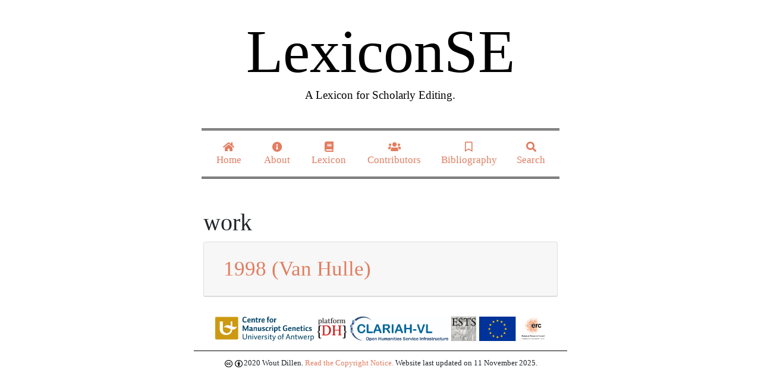

--- FILE ---
content_type: text/html; charset=utf-8
request_url: https://lexiconse.uantwerpen.be/definitions/work_1998_VanHulle.html
body_size: 2970
content:
<!doctype html>
<html lang="en">
<head>
  <meta charset="utf-8">
  <meta name="viewport" content="width=device-width, initial-scale=1.0">
  <title>LexiconSE | Work_1998_vanhulle</title>
  <meta name="description" content="">
  <meta name="viewport" content="width=device-width, initial-scale=1">

  <meta property="og:title" content="Work_1998_vanhulle">
  <meta property="og:type" content="website">
  <meta property="og:url" content="/definitions/work_1998_VanHulle.html">
  <meta property="og:description" content="">
  <meta property="og:site_name" content="LexiconSE">

  <link rel="stylesheet" href="/assets/css/styles.css">
  <link rel="icon" type="image/x-icon" href="/favicon.ico">
  <link rel="apple-touch-icon" href="/assets/img/apple-touch-icon.png">

  <script src="https://kit.fontawesome.com/4c962c6faa.js" crossorigin="anonymous"></script>
	<!-- Begin Jekyll SEO tag v2.8.0 -->
<title>Work_1998_vanhulle | LexiconSE</title>
<meta name="generator" content="Jekyll v4.4.1" />
<meta property="og:title" content="Work_1998_vanhulle" />
<meta property="og:locale" content="en_US" />
<meta name="description" content="Volgens G. Thomas Tanselle en andere editiewetenschappers, zoals Peter Shillingsburg, is een werk geen tastbaar object. Omdat taal geen tastbaar medium is, kan het werk zelf enkel opgeslagen worden door omzetting in een andere vorm. De vorm waarin de meeste modernistische werken zijn bewaard is papier en inkt. […] Ondanks de verschillen vertonen deze teksten toch ook overeenkomsten; die overeenkomsten suggereren dat het om eenzelfde werk gaat. Een werk is eveneens niet-materieel, maar slechts geïmpliceerd door de verscheidene teksten die de auteur heeft geproduceerd. Het werk is niet de som van zijn tekstuele vormen; het is ook niet de ultieme tekst die via kritisch editeren bereikt kan worden." />
<meta property="og:description" content="Volgens G. Thomas Tanselle en andere editiewetenschappers, zoals Peter Shillingsburg, is een werk geen tastbaar object. Omdat taal geen tastbaar medium is, kan het werk zelf enkel opgeslagen worden door omzetting in een andere vorm. De vorm waarin de meeste modernistische werken zijn bewaard is papier en inkt. […] Ondanks de verschillen vertonen deze teksten toch ook overeenkomsten; die overeenkomsten suggereren dat het om eenzelfde werk gaat. Een werk is eveneens niet-materieel, maar slechts geïmpliceerd door de verscheidene teksten die de auteur heeft geproduceerd. Het werk is niet de som van zijn tekstuele vormen; het is ook niet de ultieme tekst die via kritisch editeren bereikt kan worden." />
<meta property="og:site_name" content="LexiconSE" />
<meta property="og:type" content="article" />
<meta property="article:published_time" content="2025-11-11T09:30:33+00:00" />
<meta name="twitter:card" content="summary" />
<meta property="twitter:title" content="Work_1998_vanhulle" />
<script type="application/ld+json">
{"@context":"https://schema.org","@type":"BlogPosting","dateModified":"2025-11-11T09:29:53+00:00","datePublished":"2025-11-11T09:30:33+00:00","description":"Volgens G. Thomas Tanselle en andere editiewetenschappers, zoals Peter Shillingsburg, is een werk geen tastbaar object. Omdat taal geen tastbaar medium is, kan het werk zelf enkel opgeslagen worden door omzetting in een andere vorm. De vorm waarin de meeste modernistische werken zijn bewaard is papier en inkt. […] Ondanks de verschillen vertonen deze teksten toch ook overeenkomsten; die overeenkomsten suggereren dat het om eenzelfde werk gaat. Een werk is eveneens niet-materieel, maar slechts geïmpliceerd door de verscheidene teksten die de auteur heeft geproduceerd. Het werk is niet de som van zijn tekstuele vormen; het is ook niet de ultieme tekst die via kritisch editeren bereikt kan worden.","headline":"Work_1998_vanhulle","mainEntityOfPage":{"@type":"WebPage","@id":"/definitions/work_1998_VanHulle.html"},"url":"/definitions/work_1998_VanHulle.html"}</script>
<!-- End Jekyll SEO tag -->

</head>

<body>
  <div class="row" id="header">
  <div class="col-3">
  </div>
  <div class="col-6 header">
    <h1>LexiconSE</h1>
    <span id="subtitle">A Lexicon for Scholarly Editing.</span>
  </div>
  <div class="col-3">
  </div>
</div>

  <div class="row" id="navbar">
	<div class="col-3"></div>
    <div class="col-6">
    	<nav id="sitenav">
    		<div class="flex-container">
  			
    			<div class="nav-item" id="Home">
    				<a href="/" ><i class="fas fa-home"></i><span class="nav-item-text">Home</<span></a>
    			</div>
  			
    			<div class="nav-item" id="About">
    				<a href="/about" ><i class="fas fa-info-circle"></i><span class="nav-item-text">About</<span></a>
    			</div>
  			
    			<div class="nav-item" id="Lexicon">
    				<a href="/lexicon.html" ><i class="fas fa-book"></i><span class="nav-item-text">Lexicon</<span></a>
    			</div>
  			
    			<div class="nav-item" id="Cats">
    				<a href="/categories" ><i class="fas fa-paw"></i><span class="nav-item-text">Cats</<span></a>
    			</div>
  			
    			<div class="nav-item" id="Contributors">
    				<a href="/contributors" ><i class="fas fa-users"></i><span class="nav-item-text">Contributors</<span></a>
    			</div>
  			
    			<div class="nav-item" id="Bibliography">
    				<a href="/bibliography" ><i class="far fa-bookmark"></i><span class="nav-item-text">Bibliography</<span></a>
    			</div>
  			
    			<div class="nav-item" id="Search">
    				<a href="/search" ><i class="fas fa-search"></i><span class="nav-item-text">Search</<span></a>
    			</div>
  			
    			<div class="nav-item" id="Copyright">
    				<a href="/copyright" ><i class="fas fa-copyright"></i><span class="nav-item-text">Copyright</<span></a>
    			</div>
  			
 			</div>
		</nav>
    </div>
    <div class="col-3"></div>
</div>

  <div class="row" id="content">
    <div class="col-3"></div> 
    <div class="col-6">
      <h1>work</h1>
      
      <div id="accordion">
  <div class="card">
    <div class="card-header" id="van_hulle_denkt_1998--header">
      <h3 class="mb-0">
        <button class="btn btn-link collapsed" data-toggle="collapse" style="font-size:1.25em" data-target="#van_hulle_denkt_1998-" aria-expanded="false" aria-controls="collapseOne">
          <span class="bibliography"><span>1998
</span></span> <span class="bibliography"><span>

  (Van Hulle)

</span></span>
        </button>
      </h3>
    </div>
    <div id="van_hulle_denkt_1998-" class="collapse" aria-labelledby="van_hulle_denkt_1998--header" data-parent="#accordion">
      <div class="card-body">
        <p>Volgens G. Thomas Tanselle en andere editiewetenschappers, zoals Peter Shillingsburg, is een werk geen tastbaar object. Omdat taal geen tastbaar medium is, kan het werk zelf enkel opgeslagen worden door omzetting in een andere vorm. De vorm waarin de meeste modernistische werken zijn bewaard is <a href="paper.html">papier</a> en inkt. […] Ondanks de verschillen vertonen deze <a href="text.html">teksten</a> toch ook overeenkomsten; die overeenkomsten suggereren dat het om eenzelfde werk gaat. Een werk is eveneens niet-materieel, maar slechts geïmpliceerd door de verscheidene teksten die de <a href="author.html">auteur</a> heeft geproduceerd. Het werk is niet de som van zijn tekstuele vormen; het is ook niet de <a href="textDefinitive.html">ultieme tekst</a> die via <a href="editingCritical.html">kritisch editeren</a> bereikt kan worden.</p>

      </div>
      <div class="card-body reference">
        (<a href="../bibliography#van_hulle_denkt_1998"><span class="bibliography"><span>Van Hulle 1998</span></span></a>, 96-97)
      </div>
      <div class="card-body creditsbar">
        <p>
          <small>
            
            Contributed by <a href="/contributors/caroline.html">Caroline</a>.
            View <a href="https://github.com/WoutDLN/lexicon-scholarly-editing/commits/main/_definitions/work_1998_VanHulle.md">changelog</a>.
          </small>
        </p>
      </div>
    </div>
  </div>
</div>

    </div>
    <div class="col-3"></div> 
  </div>
  <footer>
    <div class="row" id="footer">
         <div class="col-3"></div> 
	<div class="col-6 affiliations">
      <a href="https://www.uantwerpen.be/en/research-groups/centre-for-manuscript-genetics/">
				<img src="/assets/img/cmg.png" class="affiliation_logo" alt="Centre for Manuscript Genetics"/>
			</a>
      <a href="https://platformdh.uantwerpen.be/">
				<img src="/assets/img/platformdh.png" class="affiliation_logo" alt="UAntwerp Platform for Digital Humanities"/>
			</a>
      <a href="https://platformdh.uantwerpen.be/index.php/clariah-vl/">
				<img src="/assets/img/clariah.jpg" class="affiliation_logo" alt="CLARIAH Flanders"/>
			</a>
      <a href="https://www.textualscholarship.eu">
				<img src="/assets/img/ests.jpg" class="affiliation_logo" alt="European Society for Textual Scholarship"/>
			</a>
      <a href="https://erc.europa.eu/">
				<img src="/assets/img/eu.svg" class="affiliation_logo" alt="European Union"/>
        <img src="/assets/img/erc.png" class="affiliation_logo" alt="European Research Council"/>
			</a>
 </div>
     <div class="col-3"></div> 
     <div style="clear:left">
     <div class="col-3"></div> 
     </div>
  <div class="col-6 copyright">
  		<div>
  			<a href="https://creativecommons.org/licenses/by/4.0/legalcode">
  				<img src="/assets/img/cc.svg" class="copyright_logo" alt="Creative Commons License"/><img src="/assets/img/by.svg" class="copyright_logo" alt="Attribution 4.0 International"/>
  			</a>
  		</div>
  		<div>
         2020 Wout Dillen. <a href="/copyright.html">Read the Copyright Notice.</a> Website last updated on 11 November 2025.
      </div>
    </div>
  <div id="navbarfiller"></div>
         <div class="col-3"></div> 
</div>

  </footer>
  <!-- jQuery -->
<script src="/assets/js/jquery-3.5.0.min.js"></script>

<!-- Scripts for Bootstrap -->
<script src="https://cdn.jsdelivr.net/npm/popper.js@1.16.0/dist/umd/popper.min.js" integrity="sha384-Q6E9RHvbIyZFJoft+2mJbHaEWldlvI9IOYy5n3zV9zzTtmI3UksdQRVvoxMfooAo" crossorigin="anonymous"></script>
<script src="https://stackpath.bootstrapcdn.com/bootstrap/4.4.1/js/bootstrap.min.js" integrity="sha384-wfSDF2E50Y2D1uUdj0O3uMBJnjuUD4Ih7YwaYd1iqfktj0Uod8GCExl3Og8ifwB6" crossorigin="anonymous"></script>
<script src="https://code.jquery.com/jquery-3.2.1.slim.min.js" integrity="sha384-KJ3o2DKtIkvYIK3UENzmM7KCkRr/rE9/Qpg6aAZGJwFDMVNA/GpGFF93hXpG5KkN" crossorigin="anonymous"></script>
<script src="https://cdnjs.cloudflare.com/ajax/libs/popper.js/1.12.9/umd/popper.min.js" integrity="sha384-ApNbgh9B+Y1QKtv3Rn7W3mgPxhU9K/ScQsAP7hUibX39j7fakFPskvXusvfa0b4Q" crossorigin="anonymous"></script>
<script src="https://maxcdn.bootstrapcdn.com/bootstrap/4.0.0/js/bootstrap.min.js" integrity="sha384-JZR6Spejh4U02d8jOt6vLEHfe/JQGiRRSQQxSfFWpi1MquVdAyjUar5+76PVCmYl" crossorigin="anonymous"></script>

<!-- Scripts for waypoints -->
<script src="/assets/js/jquery.waypoints.min.js"></script>
<script src="/assets/js/shortcuts/sticky.min.js"></script>

<!-- Scripts for activating search function -->
<script src="/assets/js/lunr.min.js"></script>
<script src="/assets/js/search.js"></script>

<!-- Script to automatically expand accordion when hash is called in URL-->
<script type="text/javascript">
$(document).ready(

  function() {

    if(location.hash != null && location.hash != ""){
      $(location.hash + '.collapse').collapse('show')
    ;}

   });
</script>

</body>
</html>
